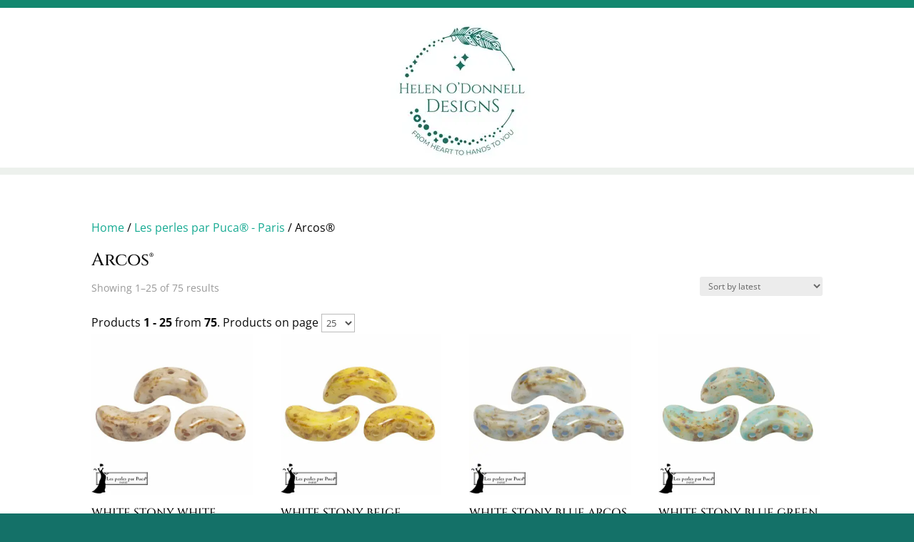

--- FILE ---
content_type: text/css
request_url: https://helenodonnelldesigns.com/wp-content/et-cache/8567/et-core-unified-cpt-8567.min.css?ver=1765231275
body_size: 144
content:
.et-db #et-boc .et-l .et_pb_section_0_tb_header.et_pb_section{padding-top:10px}.et-db #et-boc .et-l .et_pb_section_1_tb_header.et_pb_section{padding-top:10px;background-color:#12876F!important}.et-db #et-boc .et-l .et_pb_row_0_tb_header{background-color:#12876F}.et-db #et-boc .et-l .et_pb_row_0_tb_header,body.et-db #page-container .et-db #et-boc .et-l #et-boc .et-l .et_pb_row_0_tb_header.et_pb_row,body.et_pb_pagebuilder_layout.single.et-db #page-container #et-boc .et-l #et-boc .et-l .et_pb_row_0_tb_header.et_pb_row,body.et_pb_pagebuilder_layout.single.et_full_width_page.et-db #page-container #et-boc .et-l .et_pb_row_0_tb_header.et_pb_row{width:90%;max-width:1200px}.et-db #et-boc .et-l .et_pb_section_2_tb_header,.et-db #et-boc .et-l .et_pb_section_3_tb_header{border-bottom-width:10px;border-bottom-color:rgba(105,137,107,0.12)}.et-db #et-boc .et-l .et_pb_image_0_tb_header{text-align:center}@media only screen and (max-width:980px){.et-db #et-boc .et-l .et_pb_section_2_tb_header,.et-db #et-boc .et-l .et_pb_section_3_tb_header{border-bottom-width:10px;border-bottom-color:rgba(105,137,107,0.12)}.et-db #et-boc .et-l .et_pb_image_0_tb_header .et_pb_image_wrap img{width:auto}}@media only screen and (max-width:767px){.et-db #et-boc .et-l .et_pb_section_2_tb_header,.et-db #et-boc .et-l .et_pb_section_3_tb_header{border-bottom-width:10px;border-bottom-color:rgba(105,137,107,0.12)}.et-db #et-boc .et-l .et_pb_image_0_tb_header .et_pb_image_wrap img{width:auto}}